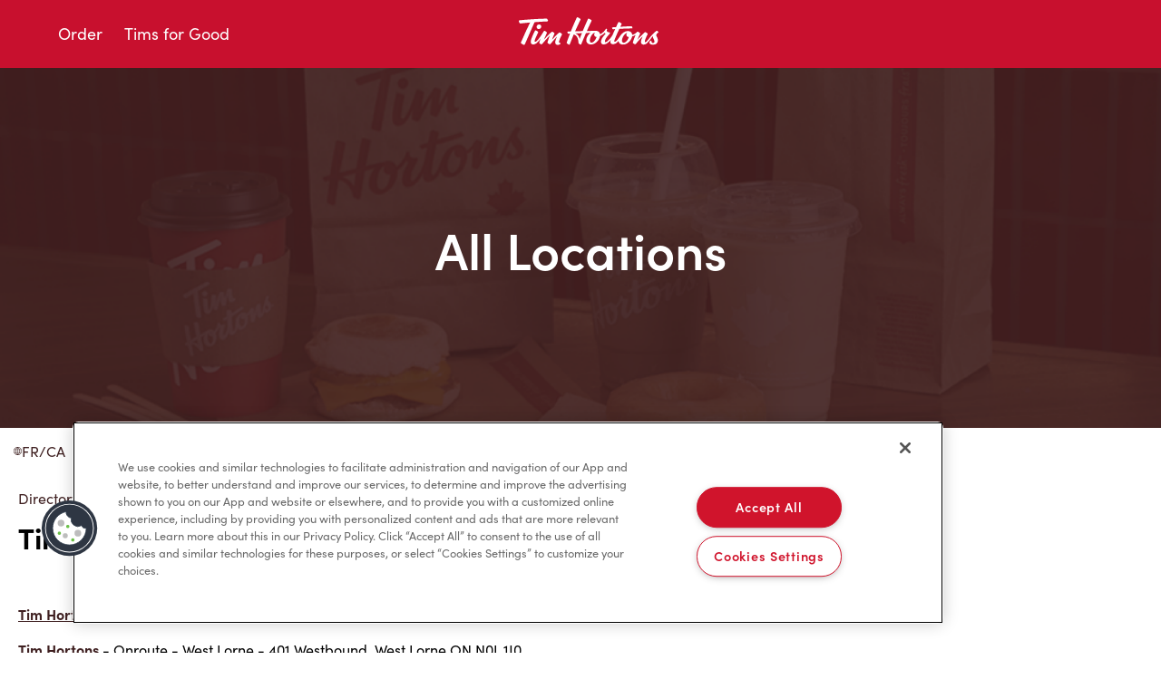

--- FILE ---
content_type: text/html; charset=utf-8
request_url: https://locations.timhortons.ca/en/locations-list/on/west-lorne/
body_size: 11811
content:
<!DOCTYPE html><html lang="en"> <head><link rel="preconnect" href="https://googletagmanager.com"><!-- Google Tag Manager --><script>
      (function (w, d, s, l, i) {
        w[l] = w[l] || [];
        w[l].push({ 'gtm.start': new Date().getTime(), event: 'gtm.js' });
        var f = d.getElementsByTagName(s)[0],
          j = d.createElement(s),
          dl = l != 'dataLayer' ? '&l=' + l : '';
        j.async = true;
        j.src = 'https://www.googletagmanager.com/gtm.js?id=' + i + dl;
        f.parentNode.insertBefore(j, f);
      })(window, document, 'script', 'dataLayer', 'GTM-WDB8JLW');
    </script><!-- End Google Tag Manager --><meta charset="UTF-8"><meta name="viewport" content="width=device-width"><link rel="icon" type="image/x-icon" href="/favicon.ico"><meta name="generator" content="Astro v4.10.0"><title>Tim Hortons CA in West Lorne, ON</title><link rel="canonical" href="https://locations.timhortons.ca/en/locations-list/on/west-lorne/"> <meta property="og:type" content="website"> <meta property="og:title" content="Tim Hortons CA in West Lorne, ON"> <style>.lp-finder-banner[data-astro-cid-kggsjsm4]{background-image:url(/stat/assets/tim-hortons-finder.HXWiNEvm.png)}
.breadcrumbs-wrapper[data-astro-cid-3ehrktnq]{margin:1rem 0}
</style>
<link rel="stylesheet" href="/stat/assets/index.D-7L4C1y.css">
<style>.breadcrumbs-wrapper[data-astro-cid-rnlwjgly]{margin:1rem 0}
.gmap-image{height:100%;max-height:100%;max-width:100%;object-fit:cover;width:100%}.gmap-wrapper,.gmap-container{width:100%;height:100%}.gmap-image{height:100%;max-height:100%;max-width:100%;object-fit:cover!important;width:100%}._popup-container_5069j_1{padding:16px;width:290px;max-width:290px;box-sizing:border-box}._location-name-centered_5069j_8{text-align:center;width:100%;margin-bottom:12px}._location-name_5069j_8{margin:0;font-family:inherit;font-size:16px;font-style:normal;font-weight:700;line-height:24px;text-align:center}._location-distance_5069j_24{font-family:inherit;font-size:12px;font-style:normal;font-weight:400;line-height:24px;text-align:center;margin-top:4px}._hours-container_5069j_34{text-align:center;margin:8px 0}._hours-text_5069j_39{font-family:inherit;font-size:14px;font-style:normal;font-weight:400;line-height:20px;margin:0}._nav-buttons-container_5069j_48{display:flex;flex-direction:row;justify-content:space-between;align-items:center;width:100%;margin-top:16px}._button-wrapper_5069j_57{display:flex;align-items:center;gap:6px}._nav-text_5069j_63{font-family:inherit;font-size:12px;font-style:normal;font-weight:900;line-height:normal;letter-spacing:0px;margin-bottom:0;text-decoration:none;white-space:nowrap}._geo-alt_5069j_75{width:18px;height:18px;background-image:url(/images/geo-point-alt.svg);background-size:contain;background-repeat:no-repeat;display:inline-block}._right-turn_5069j_84{width:18px;height:18px;background-image:url(/images/sign-turn-right.svg);background-size:contain;background-repeat:no-repeat;display:inline-block}.gm-style .gm-style-iw-c{padding:0!important;max-width:310px!important;width:310px!important}.gm-style .gm-style-iw-d{overflow:hidden!important;max-height:none!important;width:310px!important}.gm-style .gm-style-iw-t:after{background:linear-gradient(45deg,#fff 50%,#fff0 51% 100%)}.gm-style-iw-a{top:50%!important}.gm-style-iw>button{display:block!important}._phone-link_5069j_124{display:block;text-align:center;margin:12px 0;text-decoration:none;font-family:inherit;font-size:16px}._address-centered_5069j_133{text-align:center;font-family:inherit;font-size:16px;font-style:normal;font-weight:400;line-height:24px;margin-bottom:16px}
</style><script type="module" src="/stat/assets/hoisted.R9XAhu3A.js"></script></head> <body> <!-- Google Tag Manager (noscript) --> <noscript><iframe src="ns " height="0" width="0" style="display:none;visibility:hidden"></iframe></noscript> <!-- End Google Tag Manager (noscript) -->  <header> <a href="#main-container" class="skip_link">Skip to Content</a> <div class="lp-header-container"> <div class="lp-header-row"> <button class="lp-header-mobile-button" aria-label="Toggle mobile menu"> <span class="sr-only">Open mobile menu</span> <span class="lp-header-mobile-open"> <svg xmlns="http://www.w3.org/2000/svg" width="24" height="24" viewBox="0 0 24 24" fill="none" role="img" aria-label="Open"> <path d="M0 4H24V6H0V4Z" fill="white"></path> <path d="M0 11H24V13H0V11Z" fill="white"></path> <path d="M24 18H0V20H24V18Z" fill="white"></path> </svg> </span> <span class="lp-header-mobile-close"> <svg xmlns="http://www.w3.org/2000/svg" width="24" height="24" viewBox="0 0 24 24" fill="none" role="img" aria-label="Close"> <path d="M20.8388 4.44153L19.0584 2.66113L12 9.71959L4.94153 2.66113L3.16113 4.44153L10.2196 11.5L3.16113 18.5584L4.94153 20.3388L12 13.2804L19.0584 20.3388L20.8388 18.5584L13.7804 11.5L20.8388 4.44153Z" fill="white"></path> </svg> </span> </button> <nav class="lp-header-menu"> <ul> <li> <a href="https://www.timhortons.ca/store-locator/service-mode"> <svg xmlns="http://www.w3.org/2000/svg" id="order" width="24" height="24" viewBox="0 0 24 25" fill="none" role="img" aria-label="Cup"> <g clip-path="url(#clip0_2009_745)"> <path d="M6.5 7L8.43 22H15.57L17.5 7H6.5ZM16.69 3H7.31L6.81 4H17.19L16.69 3ZM5.5 5V6H18.5V5H5.5Z" fill="white"></path> <path d="M18.5 4.00006H18.31L17.5 2.28006C17.4543 2.18867 17.3822 2.11312 17.293 2.06319C17.2039 2.01327 17.1018 1.99127 17 2.00006H7C6.90654 2.00101 6.81513 2.02763 6.73577 2.07701C6.65641 2.12639 6.59215 2.19663 6.55 2.28006L5.69 4.00006H5.5C5.23478 4.00006 4.98043 4.10542 4.79289 4.29295C4.60536 4.48049 4.5 4.73484 4.5 5.00006V6.00006C4.5 6.26528 4.60536 6.51963 4.79289 6.70717C4.98043 6.8947 5.23478 7.00006 5.5 7.00006V7.13006L7.42 22.1301C7.45173 22.3722 7.57094 22.5943 7.75515 22.7545C7.93936 22.9148 8.17584 23.0021 8.42 23.0001H15.56C15.8042 23.0021 16.0406 22.9148 16.2248 22.7545C16.4091 22.5943 16.5283 22.3722 16.56 22.1301L18.5 7.13006V7.00006C18.7652 7.00006 19.0196 6.8947 19.2071 6.70717C19.3946 6.51963 19.5 6.26528 19.5 6.00006V5.00006C19.5 4.73484 19.3946 4.48049 19.2071 4.29295C19.0196 4.10542 18.7652 4.00006 18.5 4.00006ZM7.31 3.00006H16.69L17.19 4.00006H6.81L7.31 3.00006ZM15.57 22.0001H8.43L6.5 7.00006H17.5L15.57 22.0001ZM5.5 5.00006H18.5V6.00006H5.5V5.00006Z" fill="#3F2021"></path> </g> <defs> <clipPath id="clip0_2009_745"> <rect width="15" height="21" fill="white" transform="translate(4.5 2)"></rect> </clipPath> </defs> </svg> Order </a> </li> <li class="lp-menu-timsforgood"> <a href="https://www.timhortons.ca/tims-for-good"> <svg xmlns="http://www.w3.org/2000/svg" id="catering" width="24" height="24" viewBox="0 0 24 25" fill="none" role="img" aria-label="Mug"> <path d="M19.7647 4.5H1.41176C1.03734 4.5 0.678253 4.64874 0.413496 4.9135C0.148739 5.17825 0 5.53734 0 5.91176V17.2059C0 18.3292 0.446217 19.4064 1.24049 20.2007C2.03476 20.995 3.11202 21.4412 4.23529 21.4412H12.7059C13.8292 21.4412 14.9064 20.995 15.7007 20.2007C16.495 19.4064 16.9412 18.3292 16.9412 17.2059V12.9706H19.7647C20.888 12.9706 21.9652 12.5244 22.7595 11.7301C23.5538 10.9358 24 9.85856 24 8.73529C24 7.61202 23.5538 6.53476 22.7595 5.74049C21.9652 4.94622 20.888 4.5 19.7647 4.5ZM15.5294 17.2059C15.5286 17.9545 15.2309 18.6722 14.7015 19.2015C14.1722 19.7309 13.4545 20.0286 12.7059 20.0294H4.23529C3.4867 20.0286 2.769 19.7309 2.23966 19.2015C1.71032 18.6722 1.41258 17.9545 1.41176 17.2059V5.91176H15.5294V17.2059ZM19.7647 11.5588H16.9412V5.91176H19.7647C20.5136 5.91176 21.2317 6.20924 21.7612 6.73876C22.2908 7.26827 22.5882 7.98645 22.5882 8.73529C22.5882 9.48414 22.2908 10.2023 21.7612 10.7318C21.2317 11.2613 20.5136 11.5588 19.7647 11.5588Z" fill="#3F2021"></path> </svg> Tims for Good </a> </li> </ul> </nav> <div class="lp-header-logo"> <a href=""> <svg xmlns="http://www.w3.org/2000/svg" viewBox="0 0 161 32" fill="none" role="img" aria-label="Tim Horton's"> <g clip-path="url(#clip0_2009_740)"> <path d="M121.751 22.3064C120.125 22.2167 118.766 21.3913 119.159 19.2003C119.247 18.7107 119.519 18.2211 119.82 17.8391C119.804 17.8409 117.554 18.0488 115.329 22.1696C113.662 25.2571 113.925 28.5712 115.999 28.6609C117.651 28.7329 119.817 26.9728 121.1 24.1243C121.407 23.4437 121.596 22.8928 121.751 22.3064ZM86.2752 22.2549C84.1639 22.3313 83.3168 20.5019 83.6752 19.051C83.7992 18.549 84.0426 17.9653 84.5566 17.5583C84.5259 17.5601 84.4942 17.561 84.4607 17.5628C82.3277 17.7787 80.8119 19.9999 79.8146 22.0337C78.2625 25.2011 78.4942 28.4619 80.4345 28.5605C82.0716 28.6441 84.1503 26.947 85.5132 24.1243C85.7376 23.6587 86.125 22.6778 86.2752 22.2549ZM70.0463 18.0834C68.9956 18.1145 65.0997 18.2043 62.8219 18.2753C64.3802 18.8635 66.9694 20.6041 67.6192 24.374C67.744 24.0337 69.2626 20.047 70.0463 18.0834ZM152.265 21.3149C152.508 21.8346 153.223 23.1292 153.554 24.1003C153.967 25.3184 153.897 26.0932 153.839 26.5197C153.477 29.2198 151.69 30.7667 148.613 30.8173C146.883 30.8457 145.432 30.4086 144.735 29.2109C144.393 28.6227 144.3 27.9137 144.842 27.2189C145.092 26.8991 145.412 26.6263 145.555 26.5179C145.766 26.3597 145.94 26.2878 146.089 26.2958C146.489 26.318 146.594 26.5294 146.727 27.3442C146.886 28.3393 147.495 28.9461 148.339 28.9293C148.628 28.9239 149.659 28.8449 149.97 27.8204C150.196 27.0776 149.984 26.1749 149.372 25.0821C148.584 23.6729 148.226 22.4904 148.278 21.3522C147.549 22.1892 146.8 23.115 146.112 24.0088C143.363 27.5814 142.067 29.4748 139.96 30.3002C138.889 30.7205 137.812 30.7631 137.057 30.5561C135.161 30.039 135.052 28.3269 135.182 27.2402C135.336 25.9421 135.983 24.0017 137.141 21.5201C133.584 24.8662 130.177 29.1416 129.566 29.8959C128.977 30.6218 128.297 30.3464 127.899 30.0976C127.417 29.7964 127.236 29.6765 126.786 29.3637C126.262 29.0003 126.138 28.8173 126.374 27.9226C126.926 25.8275 128.15 22.4575 129.281 19.9697C128.013 20.8617 126.857 21.3611 125.433 21.6774C125.269 22.6592 124.895 23.6854 124.291 24.7311C121.956 28.7827 117.822 31.3406 113.77 30.4646C111.76 30.0283 110.62 28.5605 110.436 26.6192C108.995 28.4797 107.778 29.2571 106.59 29.8053C105.106 30.4903 103.818 30.2949 103.503 30.2256C101.483 29.7787 101.36 28.0852 101.559 26.7285C101.605 26.4184 101.7 26.023 101.834 25.561C99.8118 28.0061 97.867 29.4419 96.296 30.0488C95.4552 30.3722 94.3177 30.6121 93.2136 30.4077C91.7847 30.1438 90.9693 29.0812 91.0996 27.1985C91.2462 25.0634 92.82 22.3135 96.1792 18.6174C95.724 18.4086 95.4417 17.999 95.3177 17.5814C94.3484 18.7818 92.1032 20.342 90.0163 21.234C89.8444 22.4415 89.4254 23.6161 88.7675 24.7915C86.5421 28.7631 82.1449 31.4028 78.1711 30.3313C74.7132 29.3984 73.8707 25.3824 76.2571 21.3735C77.1205 19.9226 78.2526 18.6965 79.506 17.7529C77.0915 17.8453 74.5621 17.9333 74.5621 17.9333C74.5621 17.9333 71.9105 23.8959 69.4789 29.9919C69.2979 30.445 68.8544 31.0137 67.9902 30.4681C67.5667 30.1998 67.3178 30.0168 66.7187 29.5503C66.2418 29.1798 66.2119 28.947 66.2101 28.4415C66.2228 24.3135 64.5486 20.5597 61.0708 19.4295C59.7251 22.6201 58.2382 26.4441 56.7586 30.1882C56.4473 30.9755 55.7785 30.8466 55.0654 30.3677C54.6129 30.063 54.297 29.8373 53.8807 29.5103C53.2446 29.0137 53.126 28.8226 53.4808 27.8142C53.8328 26.8138 55.3305 22.7667 56.897 18.5881C56.5115 18.5996 55.2572 18.6467 55.2572 18.6467C54.8391 18.6601 54.6029 18.5872 54.4753 18.2647C54.3025 17.8222 54.1966 17.5415 54.0771 17.2029C53.9215 16.7658 53.955 16.3651 54.7142 16.3073C55.0029 16.2851 56.3939 16.2407 57.8101 16.1829C60.3595 9.76626 63.7142 2.40599 64.2988 1.22251C64.6979 0.414875 65.3703 0.471739 65.9938 0.822693C66.449 1.07858 67.0563 1.42776 67.8038 1.9031C68.5024 2.34823 68.7775 2.67431 68.2626 3.75205C68.1694 3.94663 65.1848 10.0603 62.5024 16.0843C63.992 16.0292 69.4707 15.8498 70.9332 15.8302C73.5087 9.58678 76.2055 3.6863 76.6073 2.81469C76.8635 2.2585 77.1114 1.80092 78.0834 2.29848C79.163 2.85379 79.3956 2.95241 80.0779 3.35401C80.715 3.73073 80.9286 4.0266 80.5358 4.83779C80.3431 5.23583 77.9567 10.1687 75.5105 15.7289C76.8309 15.6961 82.03 15.5761 83.5856 15.5317C84.0698 15.5175 86.0091 15.4393 86.943 15.6889C88.41 16.0817 89.305 17.003 89.7946 18.3269C89.8851 18.5579 90.0209 19.075 90.0734 19.3638C92.5648 18.1048 94.9711 15.9999 96.3122 13.6792C96.5819 13.2109 96.8779 13.1665 97.4389 13.3833C97.8806 13.553 97.7892 13.9484 97.6987 14.2425C97.4869 14.9204 97.4706 15.6303 97.7566 16.1065C98.0236 16.5517 98.3575 16.9844 100.24 17.2012C100.671 17.2509 100.871 17.4259 100.967 17.7192C101.065 18.0168 101.113 18.2469 100.643 18.7676C98.1747 21.5024 96.6471 23.346 95.8 25.5059C94.7765 28.1163 95.9276 28.0159 96.4815 27.8853C98.01 27.5272 101.435 24.2425 103.87 20.0728C104.742 17.9608 105.748 15.6667 106.691 13.5726C105.369 13.6507 104.569 13.7049 104.403 13.7165C103.838 13.7583 103.73 13.473 103.626 13.2314C103.521 12.9906 103.432 12.7454 103.317 12.4157C103.202 12.0861 103.202 11.7387 103.918 11.6694C104.126 11.6499 105.594 11.5317 107.688 11.3771C108.739 9.08389 109.59 7.2847 109.892 6.65653C110.307 5.79381 110.833 5.59745 111.651 6.07013C112.407 6.50638 112.536 6.58901 113.164 6.98705C113.753 7.362 114.018 7.60367 113.567 8.57479C113.164 9.44373 112.78 10.2638 112.414 11.0439C116.626 10.7614 121.386 10.4842 124.14 10.4557C124.972 10.4468 125.125 10.5579 125.298 10.9328C125.478 11.322 125.604 11.5983 125.773 11.9955C125.961 12.4371 125.807 12.796 125.28 12.8093C119.803 12.9426 114.976 13.1434 111.343 13.322C109.317 17.6294 107.797 20.8964 106.061 25.505C105.136 27.9599 106.542 27.609 106.682 27.5645C108.544 26.9719 110.41 23.8275 112.63 20.589C115.174 16.8769 118.898 15.1843 122.091 15.9608C123.283 16.2514 124.106 16.7338 124.726 17.7014C124.92 17.9635 125.098 18.3207 125.208 18.6458C125.339 19.059 125.448 19.5272 125.482 20.0221C127.352 19.5219 128.973 18.6068 130.796 16.8227C131.186 16.4415 131.603 16.2194 132.375 16.7489C132.863 17.083 133.176 17.2865 133.624 17.6365C134.242 18.1199 134.534 18.35 133.935 19.4331C133.596 20.0434 132.616 21.8808 131.153 25.5539C134.422 21.6072 138.467 17.7849 139.33 17.1967C139.558 17.0403 139.981 16.8111 140.71 17.2598C141.195 17.5583 141.432 17.7032 141.912 18.055C142.535 18.509 142.757 18.852 142.308 19.7511C141.879 20.6103 140.417 23.2998 139.628 25.8871C138.994 27.967 139.719 28.111 140.265 27.9493C141.005 27.728 141.98 26.7062 144.129 23.9439C146.007 21.5299 147.674 19.5868 149.679 17.6889C150.221 17.1763 151.015 16.4708 151.546 16.0603C151.951 15.7467 152.406 15.4642 152.76 15.4393C153.011 15.4224 153.161 15.4837 153.458 15.76C153.698 15.9821 153.741 16.0257 153.898 16.1767C154.223 16.4868 154.393 16.6228 154.413 16.8635C154.446 17.266 154.245 17.3806 153.785 17.7467L153.565 17.9271C152.612 18.7169 151.532 19.7556 152.265 21.3149ZM22.8528 13.5192C24.2573 13.2945 25.3144 11.975 25.2085 10.5766C25.1135 9.31757 24.1279 8.40331 22.8655 8.40331C22.7307 8.40331 22.5931 8.41397 22.4555 8.43618C21.0519 8.66008 19.9949 9.98038 20.0999 11.3789C20.194 12.6379 21.1795 13.5521 22.4429 13.5521C22.5777 13.5521 22.7153 13.5415 22.8528 13.5192ZM47.7468 20.222C48.345 19.1292 48.0889 18.8315 47.412 18.3669C46.8364 17.9706 46.7188 17.872 46.3287 17.6205C45.5568 17.1221 45.0147 17.3149 44.4156 17.8578C42.3242 19.7529 39.2528 22.8804 36.9749 25.5503C38.3297 21.9279 39.0681 20.3535 39.5641 19.2385C39.9903 18.2762 39.8799 18.0079 39.3405 17.6454C38.965 17.394 38.5614 17.1336 37.9134 16.7267C37.3405 16.366 36.8745 16.4948 36.4763 16.8511C35.0745 18.1048 30.9904 22.1154 28.2193 25.2189C29.5768 22.0603 30.7614 19.3558 31.1804 18.4628C31.5768 17.617 31.6474 17.2118 30.9614 16.7205C30.4437 16.3509 29.9813 16.0621 29.4917 15.768C28.6012 15.2331 28.2619 15.5948 27.9116 16.1439C27.7804 16.3482 27.5804 16.6823 27.3207 17.0954C23.4447 23.5494 20.289 27.123 19.0338 27.5379C18.4954 27.7156 18.2384 27.5903 18.1135 27.473C17.6547 27.0403 18.0637 25.808 18.2474 25.3122C18.909 23.5272 20.2013 20.684 21.5298 17.9599C22.0365 16.9204 21.88 16.6228 21.1614 16.1154C20.7108 15.7973 20.2927 15.5477 19.7524 15.2198C18.9479 14.7347 18.4628 14.9879 18.0139 15.9137C16.9397 18.1279 14.2085 23.7271 13.7108 26.796C13.3352 29.1078 14.3461 30.1314 15.6882 30.4281C16.6981 30.6512 17.8538 30.3713 18.4936 30.071C19.9189 29.4037 21.9062 27.7298 24.5804 24.0035C24.0628 25.3282 23.5162 26.8404 23.223 27.7991C22.8926 28.8822 23.0836 29.1638 23.7397 29.5787C24.0392 29.768 24.1786 29.8631 24.6031 30.1225C25.0411 30.3899 25.7107 30.6645 26.3008 29.9697C27.0863 29.0457 31.317 23.9333 34.6501 20.8093C33.8872 22.8147 32.7478 25.8551 32.2121 27.7867C31.9732 28.6458 32.1768 28.9355 32.8971 29.4108L33.9786 30.0861C34.2311 30.2353 34.9451 30.5703 35.5713 29.8346C36.1777 29.1221 39.6989 24.6965 42.555 21.9155C41.4772 24.3526 40.8663 26.2309 40.66 27.6552C40.5903 28.1323 40.279 30.5907 42.8654 30.9781C43.6826 31.0998 45.1713 30.979 46.2609 29.9448C46.545 29.6756 46.6699 29.354 46.6364 29.1638C46.593 28.9213 46.3975 28.9008 46.107 28.8822C45.8916 28.8697 45.6202 28.852 45.3441 28.7125C44.393 28.23 44.8545 27.0608 45.0735 26.3562C45.9025 23.6898 46.9532 21.6729 47.7468 20.222ZM17.8501 5.95818C15.9234 10.2283 7.95154 28.5543 7.1986 30.2131C6.87643 30.923 6.36964 31.2358 5.46467 30.748C4.57146 30.2673 4.0864 29.9759 3.3778 29.5317C2.50179 28.9817 2.78957 28.2913 3.04839 27.7413C5.54069 22.4504 7.11806 18.5943 8.47009 15.7138C10.8058 10.7356 11.947 8.43796 12.9633 6.3118C9.06194 6.71429 3.9597 7.18874 2.86197 7.34245C1.47012 7.53792 1.34342 7.05547 1.02397 6.25671C0.765143 5.61078 0.838446 5.86578 0.698175 5.46595C0.442068 4.73295 0.194105 3.99017 1.60224 3.84534C4.6701 3.52993 19.2022 2.26916 30.4012 2.05947C31.3388 2.04082 31.698 2.06569 32.0121 2.7294C32.3035 3.34601 32.3406 3.33357 32.6401 4.03815C32.9406 4.74361 32.4401 5.09279 31.775 5.11944C27.003 5.31224 22.3759 5.63566 17.8501 5.95818Z" fill="white"></path> </g> <defs> <clipPath id="clip0_2009_740"> <rect width="160" height="30.8434" fill="white" transform="translate(0.5 0.578369)"></rect> </clipPath> </defs> </svg> </a> </div> </div> </div> </header>    <div class="sb-module sb-embed" id="sb-module-10693962" data-astro-cid-kggsjsm4> <div class="box" data-astro-cid-kggsjsm4> <div class="box-inner" data-astro-cid-kggsjsm4> <div class="embed" data-astro-cid-kggsjsm4> <div class="lp-finder-banner" data-astro-cid-kggsjsm4> <p class="lp-banner-headline" data-astro-cid-kggsjsm4>All Locations</p><p data-astro-cid-kggsjsm4></p> </div> <div class="lp-container" data-astro-cid-kggsjsm4> <div class="lp-row" data-astro-cid-kggsjsm4> <div class="lp-xs-12" data-astro-cid-kggsjsm4> <div class="lp-lang-toggle-wrap" data-astro-cid-kggsjsm4> <div class="lp-toggle-wrap" data-astro-cid-kggsjsm4> <a class="lp-lang-toggle" href="/fr/locations-list/on/west-lorne/"> <svg width="9" height="9" viewBox="0 0 9 9" fill="none" xmlns="http://www.w3.org/2000/svg" role="img" aria-label="Globe"> <path d="M4.59847 9H4.5H4.40153H4.22476V8.99081C1.87125 8.84798 0 6.88877 0 4.50007C0 2.11121 1.87125 0.151993 4.22476 0.00933609C4.28318 0.00577615 4.34193 0.00384282 4.40094 0.00266404C4.43385 0.00176816 4.46678 0 4.5 0C4.53322 0 4.56615 0.00176816 4.59906 0.00266404C4.65807 0.00384282 4.71682 0.00577615 4.77524 0.00933609C7.12875 0.151993 9 2.11121 9 4.50007C9 6.88877 7.12875 8.84798 4.77524 8.99081V9H4.59847ZM3.68731 8.36496C3.02885 7.71925 2.55029 7.04552 2.25532 6.34806H1.01113C1.5527 7.36662 2.52702 8.12147 3.68731 8.36496ZM0.550462 4.50007C0.550462 4.95463 0.628592 5.39093 0.770563 5.79773H2.06195C1.9507 5.40222 1.89494 5.00016 1.89822 4.59159C1.90209 4.09982 1.98899 3.6346 2.12721 3.2023H0.770563C0.628615 3.60924 0.550462 4.04553 0.550462 4.50007ZM1.0111 2.65194H2.33776C2.72454 1.77964 3.29105 1.07965 3.72199 0.627917C2.54628 0.863698 1.55805 1.62317 1.0111 2.65194ZM4.22476 0.905522C3.85637 1.28014 3.33408 1.8895 2.95117 2.65192H4.22476V0.905522ZM4.22476 3.2023H2.71268C2.55428 3.63517 2.45224 4.10442 2.44871 4.59914C2.44576 5.00431 2.50995 5.40399 2.63795 5.79773H4.22476V3.2023ZM4.22476 6.34806H2.86099C3.15729 6.95579 3.61168 7.54752 4.22476 8.11923V6.34806ZM4.77524 5.79773H6.36206C6.49005 5.40399 6.55424 5.00431 6.55129 4.59914C6.54773 4.10442 6.4457 3.63517 6.28732 3.2023H4.77527L4.77524 5.79773ZM4.77524 2.65194H6.04883C5.66592 1.88953 5.14363 1.28 4.77524 0.90538V2.65194ZM5.27796 0.627917C5.70892 1.07965 6.27544 1.77964 6.66219 2.65194H7.98888C7.44197 1.62317 6.45369 0.863698 5.27796 0.627917ZM8.44951 4.50007C8.44951 4.04553 8.37136 3.60921 8.22944 3.2023H6.87279C7.01099 3.63458 7.09775 4.0998 7.10176 4.59159C7.10501 5.00016 7.04925 5.40222 6.93803 5.79773H8.22944C8.37136 5.39093 8.44951 4.95463 8.44951 4.50007ZM7.9889 6.34806H6.74466C6.44954 7.04552 5.97113 7.71925 5.31253 8.36496C6.47298 8.12147 7.4473 7.36662 7.9889 6.34806ZM6.13901 6.34806H4.77524V8.11923C5.3883 7.54752 5.84269 6.95582 6.13901 6.34806Z" fill="#3F2021"></path> </svg> <span class="lp-lang-toggle-label">FR/CA</span> </a> </div> </div> </div> </div> </div> </div> <div class="clear" data-astro-cid-kggsjsm4></div> </div> </div> </div>  <div class="sb-row" data-astro-cid-3ehrktnq> <div class="sb-module sb-directory" data-astro-cid-3ehrktnq> <div class="content sb-directory-content" data-astro-cid-3ehrktnq> <div class="breadcrumbs-wrapper sb-directory-breadcrumbs" data-astro-cid-3ehrktnq> <a href="/en/locations-list/">Directory</a><span> &gt; </span><a href="/en/locations-list/on/">Ontario</a><span> &gt; </span><a>West Lorne</a> </div> <h1 class="store-directory-header">Tim Hortons CA in West Lorne, Ontario</h1> <ul class="sb-directory-list sb-directory-list-sites" data-astro-cid-3ehrktnq> <li data-astro-cid-3ehrktnq> <a class="directory_links" href="/en/on/west-lorne/244-graham-street/" data-astro-cid-3ehrktnq>
Tim Hortons
</a>  - 244 Graham Street, West Lorne ON N0L 2P0 </li><li data-astro-cid-3ehrktnq> <a class="directory_links" href="/en/on/west-lorne/hwy-401-w/" data-astro-cid-3ehrktnq>
Tim Hortons
</a>  - Onroute - West Lorne - 401 Westbound, West Lorne ON N0L 1J0 </li> </ul> </div> </div> </div>   <footer data-astro-cid-sz7xmlte> <div class="lp-footer-top lp-footer-innerwrap" data-astro-cid-sz7xmlte> <div class="lp-footer-row" data-astro-cid-sz7xmlte> <div class="lp-footer-item" data-astro-cid-sz7xmlte> <div class="lp-footer-label" data-astro-cid-sz7xmlte>Careers</div> <div class="lp-footer-desc" data-astro-cid-sz7xmlte> Come join the team </div> <a href="https://careers.timhortons.ca/" class="Link Footer-link" data-astro-cid-sz7xmlte>Browse Opportunities</a> </div> <div class="lp-footer-item" data-astro-cid-sz7xmlte> <div class="lp-footer-label" data-astro-cid-sz7xmlte> Community </div> <div class="lp-footer-desc" data-astro-cid-sz7xmlte> Make a true difference </div> <a href="https://www.timhortons.ca/community" class="Link Footer-link" data-astro-cid-sz7xmlte>Learn More</a> </div> <div class="lp-footer-item" data-astro-cid-sz7xmlte> <div class="lp-footer-label" data-astro-cid-sz7xmlte> Find a Tim Hortons </div> <div class="lp-footer-desc" data-astro-cid-sz7xmlte> We can&#39;t wait to serve you </div> <a href="https://www.timhortons.ca/store-locator" class="Link Footer-link" data-astro-cid-sz7xmlte>Store Locator</a> </div> </div> </div> <div class="lp-footer-middle lp-footer-innerwrap" data-astro-cid-sz7xmlte> <div class="lp-footer-row" data-astro-cid-sz7xmlte> <div class="lp-footer-item" data-astro-cid-sz7xmlte> <ul class="lp-list lp-footer-list" data-astro-cid-sz7xmlte> <li data-astro-cid-sz7xmlte> <a href="https://www.timhortons.ca/franchise" data-astro-cid-sz7xmlte>Franchising</a> </li> <li data-astro-cid-sz7xmlte> <a href="http://www.rbi.com/Investor-Home" data-astro-cid-sz7xmlte>Investors</a> </li> <li data-astro-cid-sz7xmlte> <a href="https://www.timhortons.ca/contact-us" data-astro-cid-sz7xmlte>Contact Us</a> </li> <li data-astro-cid-sz7xmlte> <a href="https://www.timhortons.ca/frequently-asked-questions" data-astro-cid-sz7xmlte>Frequently Asked Questions</a> </li> </ul> </div> <div class="lp-footer-item" data-astro-cid-sz7xmlte> <ul class="lp-list lp-footer-list" data-astro-cid-sz7xmlte> <li data-astro-cid-sz7xmlte> <a href="https://www.timhortons.ca/privacy-policy" data-astro-cid-sz7xmlte>Privacy Policy</a> </li> <li data-astro-cid-sz7xmlte> <a href="https://www.timhortons.ca/terms-of-service" data-astro-cid-sz7xmlte>Terms of Service</a> </li> <li data-astro-cid-sz7xmlte> <a href="https://www.timhortons.ca/trademarks" data-astro-cid-sz7xmlte>Trademarks Notice</a> </li> <li data-astro-cid-sz7xmlte> <a href="https://www.timhortons.ca/accessibility" data-astro-cid-sz7xmlte>Accessibility</a> </li> <li data-astro-cid-sz7xmlte> <a href="https://www.timhortons.ca/diagnostics" data-astro-cid-sz7xmlte>Diagnostics</a> </li> </ul> </div> <div class="lp-footer-item" data-astro-cid-sz7xmlte> <div class="lp-footer-label lp-footer-social-label" data-astro-cid-sz7xmlte> Connect with Us </div> <div class="lp-footer-social" data-astro-cid-sz7xmlte> <div class="lp-footer-social-item" data-astro-cid-sz7xmlte> <a href="https://www.instagram.com/TimHortons/" data-astro-cid-sz7xmlte> <svg xmlns="http://www.w3.org/2000/svg" width="16" height="16" viewBox="0 0 16 16" fill="none" role="img" aria-label="Instagram" data-astro-cid-sz7xmlte> <path d="M8.15778 16C8.1048 16 8.05182 16 7.99847 15.9998C6.74428 16.0028 5.58542 15.9709 4.45842 15.9023C3.42518 15.8395 2.48203 15.4824 1.73078 14.8699C1.0059 14.2788 0.510884 13.4796 0.259531 12.4947C0.0407731 11.6373 0.0291759 10.7956 0.0180671 9.98155C0.0100101 9.39744 0.00170905 8.7053 0 8.00144C0.00170905 7.29465 0.0100101 6.60251 0.0180671 6.0184C0.0291759 5.20444 0.0407731 4.36276 0.259531 3.50521C0.510884 2.52035 1.0059 1.72115 1.73078 1.13009C2.48203 0.517535 3.42518 0.160478 4.45854 0.0976116C5.58554 0.02913 6.74464 -0.00285251 8.00153 0.000199254C9.25609 -0.0024863 10.4146 0.02913 11.5416 0.0976116C12.5748 0.160478 13.518 0.517535 14.2692 1.13009C14.9942 1.72115 15.4891 2.52035 15.7405 3.50521C15.9592 4.36264 15.9708 5.20444 15.9819 6.0184C15.99 6.60251 15.9984 7.29465 16 7.99851V8.00144C15.9984 8.7053 15.99 9.39744 15.9819 9.98155C15.9708 10.7955 15.9593 11.6372 15.7405 12.4947C15.4891 13.4796 14.9942 14.2788 14.2692 14.8699C13.518 15.4824 12.5748 15.8395 11.5416 15.9023C10.4623 15.968 9.35363 16 8.15778 16ZM7.99847 14.7498C9.23229 14.7527 10.3651 14.7216 11.4656 14.6547C12.2469 14.6072 12.9243 14.3536 13.4793 13.9011C13.9922 13.4828 14.3455 12.9056 14.5292 12.1857C14.7114 11.4719 14.7219 10.7056 14.732 9.96446C14.7399 9.38426 14.7482 8.697 14.75 7.99998C14.7482 7.30283 14.7399 6.6157 14.732 6.03549C14.7219 5.2944 14.7114 4.52804 14.5292 3.81418C14.3455 3.0942 13.9922 2.51705 13.4793 2.09872C12.9243 1.64632 12.2469 1.39278 11.4656 1.3453C10.3651 1.27828 9.23229 1.2474 8.0014 1.25008C6.76784 1.24715 5.63486 1.27828 4.53435 1.3453C3.75307 1.39278 3.07568 1.64632 2.52073 2.09872C2.00777 2.51705 1.65448 3.0942 1.47076 3.81418C1.28862 4.52804 1.27812 5.29428 1.26799 6.03549C1.26006 6.61619 1.25176 7.30381 1.25005 8.00144C1.25176 8.69602 1.26006 9.38377 1.26799 9.96446C1.27812 10.7056 1.28862 11.4719 1.47076 12.1857C1.65448 12.9056 2.00777 13.4828 2.52073 13.9011C3.07568 14.3535 3.75307 14.6071 4.53435 14.6545C5.63486 14.7216 6.76808 14.7528 7.99847 14.7498ZM7.96869 11.9062C5.8148 11.9062 4.06229 10.1539 4.06229 7.99998C4.06229 5.84604 5.8148 4.09372 7.96869 4.09372C10.1227 4.09372 11.8751 5.84604 11.8751 7.99998C11.8751 10.1539 10.1227 11.9062 7.96869 11.9062ZM7.96869 5.34372C6.50403 5.34372 5.31234 6.53537 5.31234 7.99998C5.31234 9.46458 6.50403 10.6562 7.96869 10.6562C9.43347 10.6562 10.625 9.46458 10.625 7.99998C10.625 6.53537 9.43347 5.34372 7.96869 5.34372ZM12.3126 2.84371C11.7949 2.84371 11.3751 3.26339 11.3751 3.78122C11.3751 4.29904 11.7949 4.71872 12.3126 4.71872C12.8304 4.71872 13.2501 4.29904 13.2501 3.78122C13.2501 3.26339 12.8304 2.84371 12.3126 2.84371Z" fill="#3F2021" data-astro-cid-sz7xmlte></path> </svg> </a> </div> <div class="lp-footer-social-item" data-astro-cid-sz7xmlte> <a href="http://facebook.com/TimHortons/" data-astro-cid-sz7xmlte> <svg xmlns="http://www.w3.org/2000/svg" width="16" height="16" viewBox="0 0 16 16" fill="none" role="img" aria-label="Facebook" data-astro-cid-sz7xmlte> <path d="M11.4868 9L11.9392 6.10437H9.11028V4.22531C9.11028 3.43313 9.50547 2.66094 10.7725 2.66094H12.0586V0.195625C12.0586 0.195625 10.8915 0 9.7756 0C7.44587 0 5.92306 1.38688 5.92306 3.8975V6.10437H3.33337V9H5.92306V16H9.11028V9H11.4868Z" fill="#3F2021" data-astro-cid-sz7xmlte></path> </svg> </a> </div> <div class="lp-footer-social-item" data-astro-cid-sz7xmlte> <a href="https://www.youtube.com/user/TimHortons" data-astro-cid-sz7xmlte> <svg xmlns="http://www.w3.org/2000/svg" width="16" height="16" viewBox="0 0 16 16" fill="none" role="img" aria-label="Youtube" data-astro-cid-sz7xmlte> <path fill-rule="evenodd" clip-rule="evenodd" d="M14.2602 2.37926C14.9455 2.58355 15.4859 3.18155 15.6703 3.9402C16.0131 5.3259 15.9999 8.21431 15.9999 8.21431C15.9999 8.21431 15.9999 11.088 15.6705 12.4738C15.4859 13.2324 14.9456 13.8305 14.2602 14.0346C13.0081 14.3994 7.99997 14.3994 7.99997 14.3994C7.99997 14.3994 3.00487 14.3994 1.73974 14.0202C1.05432 13.8159 0.514036 13.2178 0.329466 12.4592C0 11.088 0 8.19972 0 8.19972C0 8.19972 0 5.3259 0.329466 3.9402C0.513914 3.18168 1.0675 2.56895 1.73962 2.3648C2.99169 2 7.99984 2 7.99984 2C7.99984 2 13.0081 2 14.2602 2.37926ZM10.5699 8.19973L6.40525 10.8547V5.54478L10.5699 8.19973Z" fill="#3F2021" data-astro-cid-sz7xmlte></path> </svg> </a> </div> <div class="lp-footer-social-item" data-astro-cid-sz7xmlte> <a href="https://twitter.com/timhortons/" role="img" aria-label="Twitter" data-astro-cid-sz7xmlte> <svg xmlns="http://www.w3.org/2000/svg" width="16" height="16" viewBox="0 0 16 16" fill="none" role="img" aria-label="Globe" data-astro-cid-sz7xmlte> <path d="M14.362 4.56982C14.3717 4.71088 14.3717 4.85193 14.3717 4.99428C14.3717 9.3318 11.0697 14.3343 5.03173 14.3343V14.3317C3.2481 14.3343 1.50152 13.8234 0 12.8601C0.259354 12.8913 0.520008 12.9069 0.781312 12.9075C2.25944 12.9088 3.69531 12.4128 4.85818 11.4996C3.4535 11.4729 2.22173 10.5571 1.79143 9.22C2.28349 9.3149 2.79049 9.2954 3.27345 9.16344C1.74203 8.85404 0.64026 7.50852 0.64026 5.94589C0.64026 5.93159 0.64026 5.91794 0.64026 5.90429C1.09657 6.15845 1.60748 6.2995 2.13008 6.3151C0.687711 5.35114 0.243104 3.43231 1.11412 1.93208C2.78074 3.98286 5.23973 5.22958 7.87942 5.36154C7.61487 4.22142 7.97627 3.0267 8.82909 2.22524C10.1512 0.982417 12.2306 1.04612 13.4734 2.36759C14.2086 2.22264 14.9132 1.95288 15.558 1.57068C15.3129 2.33054 14.8001 2.976 14.115 3.38615C14.7656 3.30945 15.4013 3.13525 16 2.8694C15.5593 3.52981 15.0042 4.10507 14.362 4.56982Z" fill="#3F2021" data-astro-cid-sz7xmlte></path> </svg> </a> </div> </div> </div> </div> </div> <div class="lp-footer-bottom lp-footer-innerwrap" data-astro-cid-sz7xmlte> <div class="lp-footer-row" data-astro-cid-sz7xmlte> <div class="lp-footer-copyright" data-astro-cid-sz7xmlte> <p data-astro-cid-sz7xmlte>TM &amp; © Tim Hortons, 2023</p> </div> <div class="lp-footer-language-toggle" data-astro-cid-sz7xmlte> <div class="lp-footer-toggle-ca" data-astro-cid-sz7xmlte> <a class="lp-lang-toggle"> <p> <svg xmlns="http://www.w3.org/2000/svg" id="globe" width="16" height="16" viewBox="0 0 17 17" fill="none" role="img" aria-label="Globe"> <g clip-path="url(#clip0_2047_4890)"> <path d="M8.66699 0.0231934C4.24764 0.0231934 0.666992 3.60384 0.666992 8.02319C0.666992 12.4425 4.24764 16.0232 8.66699 16.0232C13.0863 16.0232 16.667 12.4425 16.667 8.02319C16.667 3.60384 13.0863 0.0231934 8.66699 0.0231934ZM14.8993 4.92642H12.238C11.9476 3.49416 11.4605 2.27481 10.8444 1.40706C12.6186 1.99416 14.0767 3.27481 14.8993 4.92642ZM11.5057 8.02319C11.5057 8.7619 11.4541 9.449 11.367 10.0877H5.96699C5.8799 9.449 5.82828 8.7619 5.82828 8.02319C5.82828 7.28448 5.8799 6.59739 5.96699 5.95868H11.367C11.4541 6.59739 11.5057 7.28448 11.5057 8.02319ZM8.66699 1.05545C9.53473 1.05545 10.6476 2.47803 11.1863 4.92642H6.14764C6.68635 2.47803 7.79925 1.05545 8.66699 1.05545ZM6.48957 1.40706C5.87667 2.27158 5.38635 3.49094 5.09602 4.92642H2.43473C3.25731 3.27481 4.71538 1.99416 6.48957 1.40706ZM1.69925 8.02319C1.69925 7.30384 1.80893 6.61029 2.01215 5.95868H4.93151C4.84764 6.61997 4.79602 7.30706 4.79602 8.02319C4.79602 8.73932 4.84441 9.42642 4.93151 10.0877H2.01215C1.80893 9.4361 1.69925 8.74255 1.69925 8.02319ZM2.43473 11.12H5.09602C5.38635 12.5522 5.87344 13.7716 6.48957 14.6393C4.71538 14.0522 3.25731 12.7716 2.43473 11.12ZM8.66699 14.9909C7.79925 14.9909 6.68635 13.5684 6.14764 11.12H11.1863C10.6476 13.5684 9.53473 14.9909 8.66699 14.9909ZM10.8444 14.6393C11.4573 13.7748 11.9476 12.5555 12.238 11.12H14.8993C14.0767 12.7716 12.6186 14.0522 10.8444 14.6393ZM12.4025 10.0877C12.4863 9.42642 12.538 8.73932 12.538 8.02319C12.538 7.30706 12.4896 6.61997 12.4025 5.95868H15.3218C15.5251 6.61029 15.6347 7.30384 15.6347 8.02319C15.6347 8.74255 15.5251 9.4361 15.3218 10.0877H12.4025Z" fill="#3F2021"></path> </g> <defs> <clipPath id="clip0_2047_4890"> <rect width="16" height="16" fill="white" transform="translate(0.666992 0.0231934)"></rect> </clipPath> </defs> </svg> </p> <span class="lp-lang-toggle-label">/CA</span> </a> </div> </div> </div> </div> </footer>   <span hidden id="__posthog-token" data-token="phc_jnUXYFXxWlr8MQxYJgz7BBavIU1qVO0E8SOIqriQlNM"></span> <span hidden id="__posthog-trackForm" data-trackform="true"></span>  </body></html>